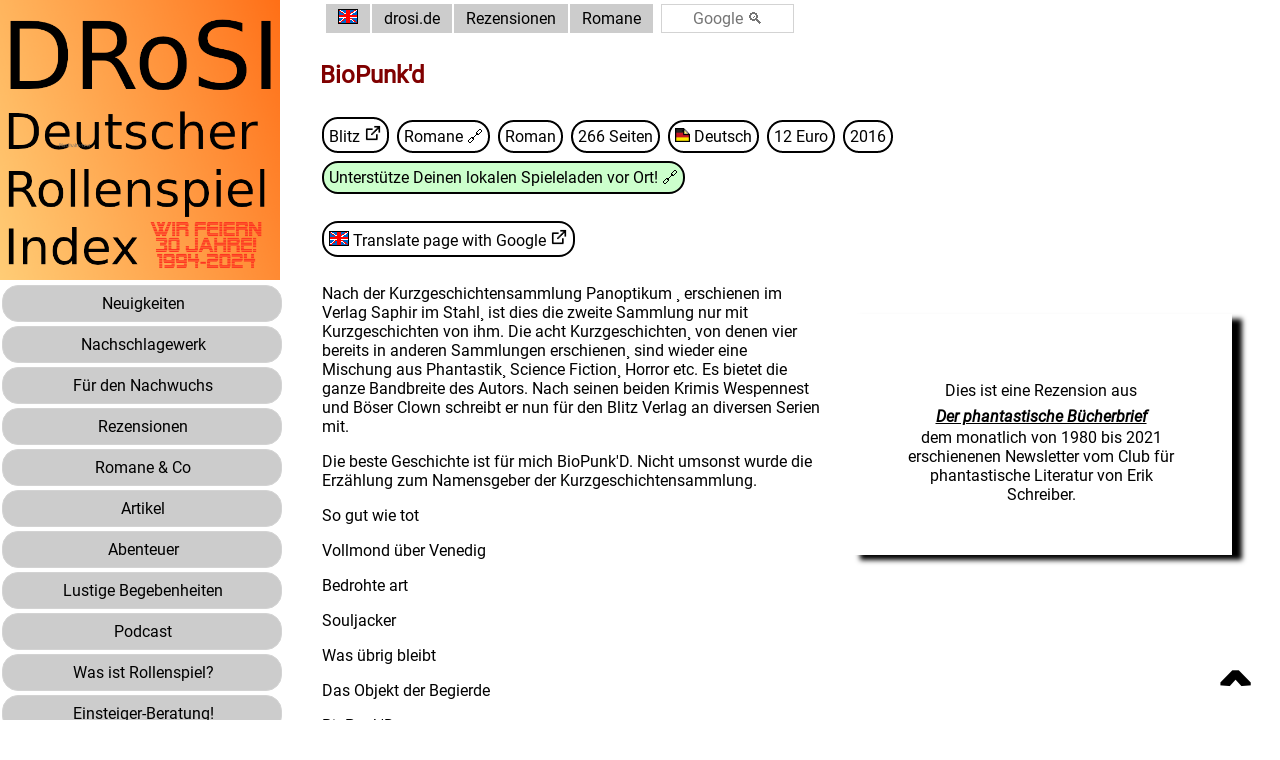

--- FILE ---
content_type: text/html
request_url: https://www.drosi.de/rezension/romane-biopunkd-x17.html
body_size: 3288
content:

<!DOCTYPE html>
<html lang="de">
<!-- Dies ist ein HTML - Dokument, das Sie mit jedem beliebigen Browser (a la Netscape, Mosaic, Lynx, MS-Internet-Explorer, etc. lesen koennen. Mehr Informationen finden Sie auch unter folgenden Adressen *komplett* online im WWW: http://www.drosi.de/ Viel Spass beim Stoebern !-->

<head>
  <title>BioPunk'd - Rezension bei drosi.de</title>
  <link href="../drosi.css" rel="stylesheet" type="text/css">
  <meta charset="UTF-8">
  <meta name="viewport" content="width=device-width, initial-scale=1">
  <meta http-equiv="cache-control" content="no-cache">
  <meta http-equiv="pragma" content="no-cache">
  <meta http-equiv="expires" content="0">
  <meta http-equiv="cache-control" content="no-cache">
  <meta name="resource-type" content="document">
  <meta http-equiv="content-type" content="text/html; charset=ISO-8859-1">
  <meta name="description"
    content="Eine deutsche Informationsquelle zum Thema Rollenspiele, Brettspiele, Romane und Phantastisches">
  <meta name="keywords"
    content="RPG,rpg,Rollenspiel,Rollenspiele,Rollenspieler,roleplay,roleplayer,gamer,Information,Regelwerk,news,Neuigkeiten,Rezension,review,rules,source">
  <meta name="distribution" content="global">
  <meta name="viewport" content="width=device-width, initial-scale=1.0">

</head>

<body>

 <!-- To Top button -->
 <a class="topArrow fixed" href="#top"> &#710; </a>
  <input type="radio" class="hidden" name="lang" id="l-DE" checked />
  <input type="radio" class="hidden" name="lang" id="l-EN" />
  <input type="checkbox" class="hidden" id="menu-control">
  <main class="container flex sprachen">
    <aside class="navBar-menu">
      <nav>
        <div class="menueNav">
        <label for="menu-control">
          <IMG class="imgNav" SRC="../images/drosi_logo.png">
        </label>

        <form action="../index.html" target="_parent">
          <button class="button buttonNav" type="submit">
            <TABLE class="buttonTab">
              <TR>
                <TD><span class="l-DE">Neuigkeiten</span><span class="l-EN">News</span></TD>
              </TR>
            </TABLE>
          </button>
        </form>

        <form action="../lexikon/lexikon.html" target="_parent">
          <button class="button buttonNav" type="submit">
            <TABLE class="buttonTab">
              <TR>
                <TD><span class="l-DE">Nachschlagewerk</span><span class="l-EN">Encyclopedia</span></TD>
              </TR>
            </TABLE>
          </button>
        </form>

        <form action="../lexikon/lexikon_kindgerecht.html" target="_parent">
          <button class="button buttonNav" type="submit">
            <TABLE class="buttonTab">
              <TR>
                <TD><span class="l-DE">F&uuml;r den Nachwuchs</span><span class="l-EN">For Kids</span></TD>
              </TR>
            </TABLE>
          </button>
        </form>

        <form action="../rezensionen/rezensionen.html" target="_parent">
          <button class="button buttonNav" type="submit">
            <TABLE class="buttonTab">
              <TR>
                <TD><span class="l-DE">Rezensionen</span><span class="l-EN">Reviews</span></TD>
              </TR>
            </TABLE>
          </button>
        </form>

        <form action="../romane/romane.html" target="_parent">
          <button class="button buttonNav" type="submit">
            <TABLE class="buttonTab">
              <TR>
                <TD><span class="l-DE">Romane &amp; Co</span><span class="l-EN">Novels &amp; Co</span></TD>
              </TR>
            </TABLE>
          </button>
        </form>

        <form action="../artikel/artikel.html" target="_parent">
          <button class="button buttonNav" type="submit">
            <TABLE class="buttonTab">
              <TR>
                <TD><span class="l-DE">Artikel</span><span class="l-EN">Content</span></TD>
              </TR>
            </TABLE>
          </button>
        </form>

        <form action="../artikel/artikel_abenteuer.html" target="_parent">
          <button class="button buttonNav" type="submit">
            <TABLE class="buttonTab">
              <TR>
                <TD><span class="l-DE">Abenteuer</span><span class="l-EN">Adventures</span></TD>
              </TR>
            </TABLE>
          </button>
        </form>

        <form action="../artikel/artikel_neulich.html" target="_parent">
          <button class="button buttonNav" type="submit">
            <TABLE class="buttonTab">
              <TR>
                <TD><span class="l-DE">Lustige Begebenheiten</span><span class="l-EN">Fun time</span></TD>
              </TR>
            </TABLE>
          </button>
        </form>

        <form action="../systeme/podcasts.html" target="_parent">
          <button class="button buttonNav" type="submit">
            <TABLE class="buttonTab">
              <TR>
                <TD><span class="l-DE">Podcast</span><span class="l-EN">Podcast</span></TD>
              </TR>
            </TABLE>
          </button>
        </form>

        <form action="../texte/was_ist_rollenspiel.htm" target="_parent">
          <button class="button buttonNav" type="submit">
            <TABLE class="buttonTab">
              <TR>
                <TD><span class="l-DE">Was ist Rollenspiel?</span><span class="l-EN">What is roleplaying?</span></TD>
              </TR>
            </TABLE>
          </button>
        </form>

        <form action="../texte/neuling_berater.htm" target="_parent">
          <button class="button buttonNav" type="submit">
            <TABLE class="buttonTab">
              <TR>
                <TD><span class="l-DE">Einsteiger-Beratung!</span><span class="l-EN">Newcomer Guide!</span></TD>
              </TR>
            </TABLE>
          </button>
        </form>

        <form action="../shops.html" target="_parent">
          <button class="button buttonNav" type="submit">
            <TABLE class="buttonTab">
              <TR>
                <TD><span class="l-DE">Dein Laden vor Ort</span><span class="l-EN">Local stores</span></TD>
              </TR>
            </TABLE>
          </button>
        </form>

        <form action="../vereine.html" target="_parent">
          <button class="button buttonNav" type="submit">
            <TABLE class="buttonTab">
              <TR>
                <TD><span class="l-DE">Rollenspiel-Vereine</span><span class="l-EN">Roleplaying Clubs</span></TD>
              </TR>
            </TABLE>
          </button>
        </form>

        <br>
      </div>
    </nav>
  </aside>
  <div class="navBar-page">
    <header class="navBar-header">
      <!-- Breadcrumps -->
      <table>
        <tr>
          <td>
            <label for="menu-control">
              <img src="../menu.png" class="navBar-icon" alt="Menu">
            </label>
          </td>
          <td>
          <button class="button breadcrump" type="submit"><label for="l-DE" class="btn"><img class="sprachKnopf l-EN" src="../images/dr_fl_d.gif" alt="[Deutsch]"></label><label for="l-EN" class="btn"><img class="sprachKnopf l-DE" src="../images/dr_fl_e.gif" alt="[Englisch]"></label></button>
          </td>
          <td>
            <button class="button breadcrump" type="submit">
              <a class="noUnderline" HREF="../index.html" rel="nofollow">drosi.de</a>
            </button>
          </td>
          <td>
            <button class="button breadcrump" type="submit">
              <a class="noUnderline" HREF="../rezensionen/rezensionen_r.html">
           Rezensionen</a>
            </button>
          </td>
          <td>
            <button class="button breadcrump" type="submit">
            <a class="noUnderline" HREF="../rezensionen/rezensionen_r.html#romane">Romane</a>
            </button>
          </td>
        <td>
          <form class="searchBox" method=GET action="http://www.google.com/search" target="_blank"><input type=hidden name=domains value="www.drosi.de"><input type="hidden" name="ie" value="iso-8859-1"><input type="hidden" name="oe" value="iso-8859-1">&nbsp;&nbsp;<input class="button searchBoxTextfield" type=text name=q size=10 maxlength=255 value="" placeholder="Google &#128269;"><input type=radio name=sitesearch value="www.drosi.de" checked></form>
        </td>
      </tr>
      </table>
    </header>
    <article class="markdown">

      <p class="p produktName">
        BioPunk'd
      </p>


      <p></p>
      <button class="produktTag" type="submit">
        <a class="noUnderline" HREF="http://www.blitz-verlag.de" target="_blank" rel="nofollow">Blitz</a> <img src="../images/external_link.png" class="extLink-icon" alt="external link" /> 
      </button>
      <button class="produktTag" type="submit">  <a class="noUnderline" HREF="../systeme/romane.html"> Romane</a> &#128279;</button>
      <button class="produktTag">Roman</button>
      <button class="produktTag">266 Seiten </button>
<button class="produktTag"><IMG class="flaggeSymbol" SRC="../images/dr_deutsch.gif" ALT="[Deutsch]" /> Deutsch</button>
      <button class="produktTag">12 Euro </button>
      <button class="produktTag">2016</button>
      <form action="../shops.html" target="_blank">
        <button class="localDealerTag" type="submit">
          <span class="l-DE">Unterst&uuml;tze Deinen lokalen Spieleladen vor Ort!</span><span class="l-EN">Support your local dealer</span> &#128279;
        </button>
      </form>

      <br />

      <button class="button produktTag noUnderline" type="submit">
      <a class="noUnderline" href="https://translate.google.de/?hl=de&tab=nT&sl=de&tl=en&text=http%3A%2F%2Fwww.drosi.de%2Frezension%2Fromane-biopunkd-x17.html""&op=translate" target="_blank"><img class="sprachKnopf l-DE" src="../images/dr_fl_e.gif" alt="[Englisch]"> Translate page with Google</a> <img src="../images/external_link.png" class="extLink-icon" alt="external link" />
      </button>
      <span class="fliessText">

      <br />
      <div class="reziReferenzBox">
      <p><table valign="MIDDLE" align="center" border="0" cellpadding="6" cellspacing="1"><tbody><tr><td align="center" bgcolor="White" valign="middle">Dies ist eine Rezension aus <h2><a href="https://www.facebook.com/erik.schreiber.355" target="_blank"><i><b>Der phantastische B&uuml;cherbrief</b></i></a></h2> dem monatlich von 1980 bis 2021 erschienenen Newsletter vom Club f&uuml;r phantastische Literatur von Erik Schreiber.</td></tr></tbody></table>
      </div>
Nach der Kurzgeschichtensammlung Panoptikum &#184; erschienen im Verlag Saphir im Stahl&#184; ist dies die zweite Sammlung nur mit Kurzgeschichten von ihm. Die acht Kurzgeschichten&#184; von denen vier bereits in anderen Sammlungen erschienen&#184; sind wieder eine Mischung aus Phantastik&#184; Science Fiction&#184; Horror etc. Es bietet die ganze Bandbreite des Autors. Nach seinen beiden Krimis Wespennest und B&ouml;ser Clown schreibt er nun f&uuml;r den Blitz Verlag an diversen Serien mit.<p>Die beste Geschichte ist f&uuml;r mich BioPunk'D. Nicht umsonst wurde die Erz&auml;hlung zum Namensgeber der Kurzgeschichtensammlung.<p>So gut wie tot<p>Vollmond &uuml;ber Venedig<p>Bedrohte art<p>Souljacker<p>Was &uuml;brig bleibt<p>Das Objekt der Begierde<p>BioPunk'D
      </span>
      <br />
      <br />
      <b>Eine Rezension von:</b> 
      <a href="https://www.facebook.com/erik.schreiber.355" target="_blank">
        <span class="autorName">Erik 'vom B&uuml;cherbrief' Schreiber</span>
        <span class="autorHomepage">https://www.facebook.com/erik.schreiber.355
          <img src="../images/external_link.png" class="extLink-icon" alt="external link" />
        </span>
      </a>
      <br />
      </article>
    </div>
  </main>

  <br />

  <div class="footer sprachen">
    Please note:
    The names of all or most of the games and their logos on the subsequent pages are trademarks or registered trademarks of the owning company. Any use on this or subsequent pages should not be misconstrued as a challenge to said trademarks, nor as an attempt to infringe upon any copyrights that may be owned by said companies.
    <br />

    <a class="noUnderline"  HREF="../datenschutz.html"><span class="l-DE">Datenschutzerkl&auml;rung</span><span class="l-EN">Privacy Policy</span></a> ,
    <a class="noUnderline" HREF="../copyright.html"><span class="l-DE">Impressum, Disclaimer, &copy; Copyright</span><span class="l-EN">Legal notice, Disclaimer, &copy; Copyright</span></a>
    1994-2021 by Dogio
  </div>

</body>
</HTML>
